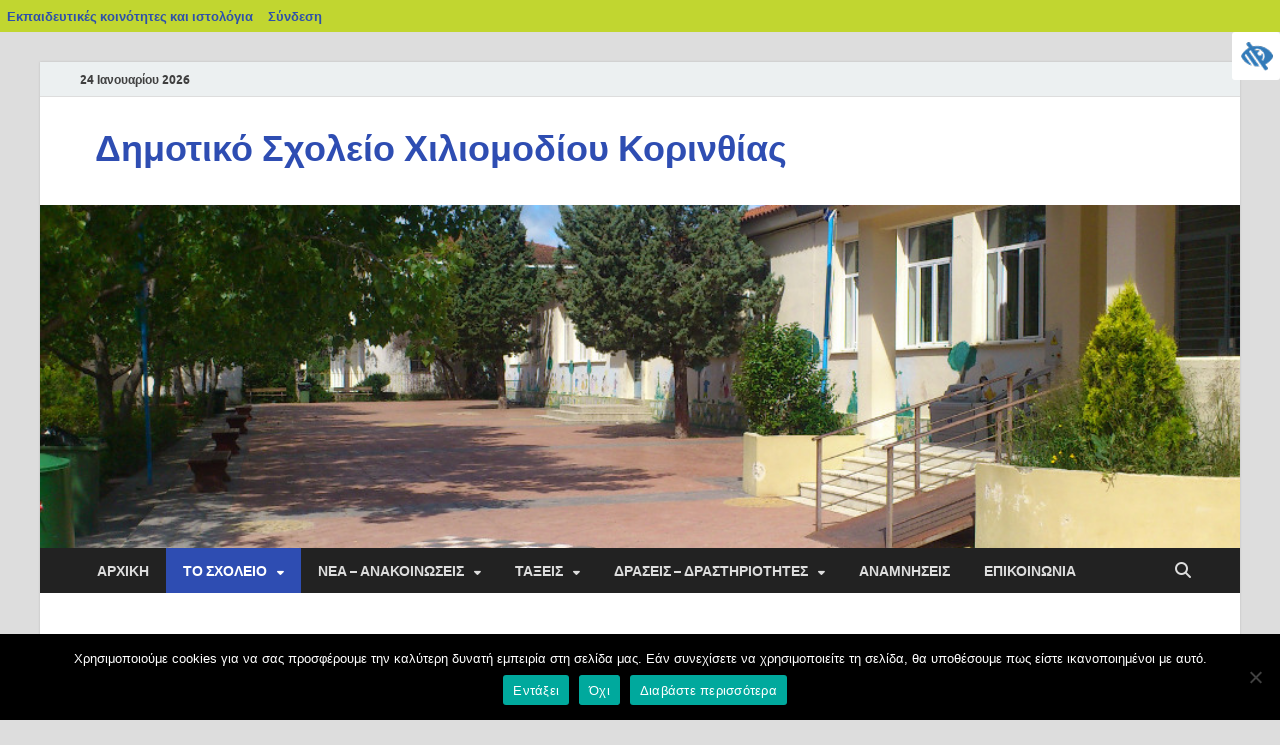

--- FILE ---
content_type: text/html; charset=UTF-8
request_url: https://blogs.sch.gr/dimchili/dieythynsi/
body_size: 17034
content:
<!DOCTYPE html>
<html lang="el"  prefix="og: https://ogp.me/ns#">
<head>
<meta charset="UTF-8">
<meta name="viewport" content="width=device-width, initial-scale=1">
<link rel="profile" href="http://gmpg.org/xfn/11">

<title>Διεύθυνση &#8211; Δημοτικό Σχολείο Χιλιομοδίου Κορινθίας</title>
<meta name='robots' content='max-image-preview:large' />
<link rel="alternate" type="application/rss+xml" title="Ροή RSS &raquo; Δημοτικό Σχολείο Χιλιομοδίου Κορινθίας" href="https://blogs.sch.gr/dimchili/feed/" />
<link rel="alternate" type="application/rss+xml" title="Ροή Σχολίων &raquo; Δημοτικό Σχολείο Χιλιομοδίου Κορινθίας" href="https://blogs.sch.gr/dimchili/comments/feed/" />
	 <meta property="og:title" content="Διεύθυνση - Δημοτικό Σχολείο Χιλιομοδίου Κορινθίας"/>
		<meta property="og:description" content="" />
	<meta property="og:type" content="article"/>
		<meta property="og:url" content="https://blogs.sch.gr/dimchili/dieythynsi/" />
	<meta property="og:site_name" content="Δημοτικό Σχολείο Χιλιομοδίου Κορινθίας" />
		<meta property="og:image" content="https://blogs.sch.gr/wp-content/themes/cinematix-child/screenshot.png" />
	<script>
window._wpemojiSettings = {"baseUrl":"https:\/\/s.w.org\/images\/core\/emoji\/14.0.0\/72x72\/","ext":".png","svgUrl":"https:\/\/s.w.org\/images\/core\/emoji\/14.0.0\/svg\/","svgExt":".svg","source":{"concatemoji":"https:\/\/blogs.sch.gr\/dimchili\/wp-includes\/js\/wp-emoji-release.min.js"}};
/*! This file is auto-generated */
!function(e,a,t){var n,r,o,i=a.createElement("canvas"),p=i.getContext&&i.getContext("2d");function s(e,t){p.clearRect(0,0,i.width,i.height),p.fillText(e,0,0);e=i.toDataURL();return p.clearRect(0,0,i.width,i.height),p.fillText(t,0,0),e===i.toDataURL()}function c(e){var t=a.createElement("script");t.src=e,t.defer=t.type="text/javascript",a.getElementsByTagName("head")[0].appendChild(t)}for(o=Array("flag","emoji"),t.supports={everything:!0,everythingExceptFlag:!0},r=0;r<o.length;r++)t.supports[o[r]]=function(e){if(p&&p.fillText)switch(p.textBaseline="top",p.font="600 32px Arial",e){case"flag":return s("\ud83c\udff3\ufe0f\u200d\u26a7\ufe0f","\ud83c\udff3\ufe0f\u200b\u26a7\ufe0f")?!1:!s("\ud83c\uddfa\ud83c\uddf3","\ud83c\uddfa\u200b\ud83c\uddf3")&&!s("\ud83c\udff4\udb40\udc67\udb40\udc62\udb40\udc65\udb40\udc6e\udb40\udc67\udb40\udc7f","\ud83c\udff4\u200b\udb40\udc67\u200b\udb40\udc62\u200b\udb40\udc65\u200b\udb40\udc6e\u200b\udb40\udc67\u200b\udb40\udc7f");case"emoji":return!s("\ud83e\udef1\ud83c\udffb\u200d\ud83e\udef2\ud83c\udfff","\ud83e\udef1\ud83c\udffb\u200b\ud83e\udef2\ud83c\udfff")}return!1}(o[r]),t.supports.everything=t.supports.everything&&t.supports[o[r]],"flag"!==o[r]&&(t.supports.everythingExceptFlag=t.supports.everythingExceptFlag&&t.supports[o[r]]);t.supports.everythingExceptFlag=t.supports.everythingExceptFlag&&!t.supports.flag,t.DOMReady=!1,t.readyCallback=function(){t.DOMReady=!0},t.supports.everything||(n=function(){t.readyCallback()},a.addEventListener?(a.addEventListener("DOMContentLoaded",n,!1),e.addEventListener("load",n,!1)):(e.attachEvent("onload",n),a.attachEvent("onreadystatechange",function(){"complete"===a.readyState&&t.readyCallback()})),(e=t.source||{}).concatemoji?c(e.concatemoji):e.wpemoji&&e.twemoji&&(c(e.twemoji),c(e.wpemoji)))}(window,document,window._wpemojiSettings);
</script>
<style>
img.wp-smiley,
img.emoji {
	display: inline !important;
	border: none !important;
	box-shadow: none !important;
	height: 1em !important;
	width: 1em !important;
	margin: 0 0.07em !important;
	vertical-align: -0.1em !important;
	background: none !important;
	padding: 0 !important;
}
</style>
	<link rel='stylesheet' id='wp-quicklatex-format-css' href='https://blogs.sch.gr/dimchili/wp-content/plugins/wp-quicklatex/css/quicklatex-format.css' media='all' />
<link rel='stylesheet' id='dashicons-css' href='https://blogs.sch.gr/dimchili/wp-includes/css/dashicons.min.css' media='all' />
<link rel='stylesheet' id='admin-bar-css' href='https://blogs.sch.gr/dimchili/wp-includes/css/admin-bar.min.css' media='all' />
<style id='admin-bar-inline-css'>

			@font-face {
				font-family: 'w3tc';
				src: url('https://blogs.sch.gr/dimchili/wp-content/plugins/w3-total-cache/pub/fonts/w3tc.eot');
				src: url('https://blogs.sch.gr/dimchili/wp-content/plugins/w3-total-cache/pub/fonts/w3tc.eot?#iefix') format('embedded-opentype'),
					url('https://blogs.sch.gr/dimchili/wp-content/plugins/w3-total-cache/pub/fonts/w3tc.woff') format('woff'),
					url('https://blogs.sch.gr/dimchili/wp-content/plugins/w3-total-cache/pub/fonts/w3tc.ttf') format('truetype'),
					url('https://blogs.sch.gr/dimchili/wp-content/plugins/w3-total-cache/pub/fonts/w3tc.svg#w3tc') format('svg');
				font-weight: normal;
				font-style: normal;
				font-display: swap;
			}
			.w3tc-icon:before{
				content:'\0041'; top: 2px;
				font-family: 'w3tc';
			}
</style>
<link rel='stylesheet' id='wp-block-library-css' href='https://blogs.sch.gr/dimchili/wp-includes/css/dist/block-library/style.min.css' media='all' />
<style id='wp-block-library-theme-inline-css'>
.wp-block-audio figcaption{color:#555;font-size:13px;text-align:center}.is-dark-theme .wp-block-audio figcaption{color:hsla(0,0%,100%,.65)}.wp-block-audio{margin:0 0 1em}.wp-block-code{border:1px solid #ccc;border-radius:4px;font-family:Menlo,Consolas,monaco,monospace;padding:.8em 1em}.wp-block-embed figcaption{color:#555;font-size:13px;text-align:center}.is-dark-theme .wp-block-embed figcaption{color:hsla(0,0%,100%,.65)}.wp-block-embed{margin:0 0 1em}.blocks-gallery-caption{color:#555;font-size:13px;text-align:center}.is-dark-theme .blocks-gallery-caption{color:hsla(0,0%,100%,.65)}.wp-block-image figcaption{color:#555;font-size:13px;text-align:center}.is-dark-theme .wp-block-image figcaption{color:hsla(0,0%,100%,.65)}.wp-block-image{margin:0 0 1em}.wp-block-pullquote{border-bottom:4px solid;border-top:4px solid;color:currentColor;margin-bottom:1.75em}.wp-block-pullquote cite,.wp-block-pullquote footer,.wp-block-pullquote__citation{color:currentColor;font-size:.8125em;font-style:normal;text-transform:uppercase}.wp-block-quote{border-left:.25em solid;margin:0 0 1.75em;padding-left:1em}.wp-block-quote cite,.wp-block-quote footer{color:currentColor;font-size:.8125em;font-style:normal;position:relative}.wp-block-quote.has-text-align-right{border-left:none;border-right:.25em solid;padding-left:0;padding-right:1em}.wp-block-quote.has-text-align-center{border:none;padding-left:0}.wp-block-quote.is-large,.wp-block-quote.is-style-large,.wp-block-quote.is-style-plain{border:none}.wp-block-search .wp-block-search__label{font-weight:700}.wp-block-search__button{border:1px solid #ccc;padding:.375em .625em}:where(.wp-block-group.has-background){padding:1.25em 2.375em}.wp-block-separator.has-css-opacity{opacity:.4}.wp-block-separator{border:none;border-bottom:2px solid;margin-left:auto;margin-right:auto}.wp-block-separator.has-alpha-channel-opacity{opacity:1}.wp-block-separator:not(.is-style-wide):not(.is-style-dots){width:100px}.wp-block-separator.has-background:not(.is-style-dots){border-bottom:none;height:1px}.wp-block-separator.has-background:not(.is-style-wide):not(.is-style-dots){height:2px}.wp-block-table{margin:0 0 1em}.wp-block-table td,.wp-block-table th{word-break:normal}.wp-block-table figcaption{color:#555;font-size:13px;text-align:center}.is-dark-theme .wp-block-table figcaption{color:hsla(0,0%,100%,.65)}.wp-block-video figcaption{color:#555;font-size:13px;text-align:center}.is-dark-theme .wp-block-video figcaption{color:hsla(0,0%,100%,.65)}.wp-block-video{margin:0 0 1em}.wp-block-template-part.has-background{margin-bottom:0;margin-top:0;padding:1.25em 2.375em}
</style>
<link rel='stylesheet' id='bp-login-form-block-css' href='https://blogs.sch.gr/dimchili/wp-content/plugins/buddypress/bp-core/css/blocks/login-form.min.css' media='all' />
<link rel='stylesheet' id='bp-member-block-css' href='https://blogs.sch.gr/dimchili/wp-content/plugins/buddypress/bp-members/css/blocks/member.min.css' media='all' />
<link rel='stylesheet' id='bp-members-block-css' href='https://blogs.sch.gr/dimchili/wp-content/plugins/buddypress/bp-members/css/blocks/members.min.css' media='all' />
<link rel='stylesheet' id='bp-dynamic-members-block-css' href='https://blogs.sch.gr/dimchili/wp-content/plugins/buddypress/bp-members/css/blocks/dynamic-members.min.css' media='all' />
<link rel='stylesheet' id='bp-latest-activities-block-css' href='https://blogs.sch.gr/dimchili/wp-content/plugins/buddypress/bp-activity/css/blocks/latest-activities.min.css' media='all' />
<link rel='stylesheet' id='bp-recent-posts-block-css' href='https://blogs.sch.gr/dimchili/wp-content/plugins/buddypress/bp-blogs/css/blocks/recent-posts.min.css' media='all' />
<link rel='stylesheet' id='bp-friends-block-css' href='https://blogs.sch.gr/dimchili/wp-content/plugins/buddypress/bp-friends/css/blocks/friends.min.css' media='all' />
<link rel='stylesheet' id='bp-group-block-css' href='https://blogs.sch.gr/dimchili/wp-content/plugins/buddypress/bp-groups/css/blocks/group.min.css' media='all' />
<link rel='stylesheet' id='bp-groups-block-css' href='https://blogs.sch.gr/dimchili/wp-content/plugins/buddypress/bp-groups/css/blocks/groups.min.css' media='all' />
<link rel='stylesheet' id='bp-dynamic-groups-block-css' href='https://blogs.sch.gr/dimchili/wp-content/plugins/buddypress/bp-groups/css/blocks/dynamic-groups.min.css' media='all' />
<link rel='stylesheet' id='bp-sitewide-notices-block-css' href='https://blogs.sch.gr/dimchili/wp-content/plugins/buddypress/bp-messages/css/blocks/sitewide-notices.min.css' media='all' />
<link rel='stylesheet' id='classic-theme-styles-css' href='https://blogs.sch.gr/dimchili/wp-includes/css/classic-themes.min.css' media='all' />
<style id='global-styles-inline-css'>
body{--wp--preset--color--black: #000000;--wp--preset--color--cyan-bluish-gray: #abb8c3;--wp--preset--color--white: #ffffff;--wp--preset--color--pale-pink: #f78da7;--wp--preset--color--vivid-red: #cf2e2e;--wp--preset--color--luminous-vivid-orange: #ff6900;--wp--preset--color--luminous-vivid-amber: #fcb900;--wp--preset--color--light-green-cyan: #7bdcb5;--wp--preset--color--vivid-green-cyan: #00d084;--wp--preset--color--pale-cyan-blue: #8ed1fc;--wp--preset--color--vivid-cyan-blue: #0693e3;--wp--preset--color--vivid-purple: #9b51e0;--wp--preset--gradient--vivid-cyan-blue-to-vivid-purple: linear-gradient(135deg,rgba(6,147,227,1) 0%,rgb(155,81,224) 100%);--wp--preset--gradient--light-green-cyan-to-vivid-green-cyan: linear-gradient(135deg,rgb(122,220,180) 0%,rgb(0,208,130) 100%);--wp--preset--gradient--luminous-vivid-amber-to-luminous-vivid-orange: linear-gradient(135deg,rgba(252,185,0,1) 0%,rgba(255,105,0,1) 100%);--wp--preset--gradient--luminous-vivid-orange-to-vivid-red: linear-gradient(135deg,rgba(255,105,0,1) 0%,rgb(207,46,46) 100%);--wp--preset--gradient--very-light-gray-to-cyan-bluish-gray: linear-gradient(135deg,rgb(238,238,238) 0%,rgb(169,184,195) 100%);--wp--preset--gradient--cool-to-warm-spectrum: linear-gradient(135deg,rgb(74,234,220) 0%,rgb(151,120,209) 20%,rgb(207,42,186) 40%,rgb(238,44,130) 60%,rgb(251,105,98) 80%,rgb(254,248,76) 100%);--wp--preset--gradient--blush-light-purple: linear-gradient(135deg,rgb(255,206,236) 0%,rgb(152,150,240) 100%);--wp--preset--gradient--blush-bordeaux: linear-gradient(135deg,rgb(254,205,165) 0%,rgb(254,45,45) 50%,rgb(107,0,62) 100%);--wp--preset--gradient--luminous-dusk: linear-gradient(135deg,rgb(255,203,112) 0%,rgb(199,81,192) 50%,rgb(65,88,208) 100%);--wp--preset--gradient--pale-ocean: linear-gradient(135deg,rgb(255,245,203) 0%,rgb(182,227,212) 50%,rgb(51,167,181) 100%);--wp--preset--gradient--electric-grass: linear-gradient(135deg,rgb(202,248,128) 0%,rgb(113,206,126) 100%);--wp--preset--gradient--midnight: linear-gradient(135deg,rgb(2,3,129) 0%,rgb(40,116,252) 100%);--wp--preset--duotone--dark-grayscale: url('#wp-duotone-dark-grayscale');--wp--preset--duotone--grayscale: url('#wp-duotone-grayscale');--wp--preset--duotone--purple-yellow: url('#wp-duotone-purple-yellow');--wp--preset--duotone--blue-red: url('#wp-duotone-blue-red');--wp--preset--duotone--midnight: url('#wp-duotone-midnight');--wp--preset--duotone--magenta-yellow: url('#wp-duotone-magenta-yellow');--wp--preset--duotone--purple-green: url('#wp-duotone-purple-green');--wp--preset--duotone--blue-orange: url('#wp-duotone-blue-orange');--wp--preset--font-size--small: 13px;--wp--preset--font-size--medium: 20px;--wp--preset--font-size--large: 36px;--wp--preset--font-size--x-large: 42px;--wp--preset--spacing--20: 0.44rem;--wp--preset--spacing--30: 0.67rem;--wp--preset--spacing--40: 1rem;--wp--preset--spacing--50: 1.5rem;--wp--preset--spacing--60: 2.25rem;--wp--preset--spacing--70: 3.38rem;--wp--preset--spacing--80: 5.06rem;--wp--preset--shadow--natural: 6px 6px 9px rgba(0, 0, 0, 0.2);--wp--preset--shadow--deep: 12px 12px 50px rgba(0, 0, 0, 0.4);--wp--preset--shadow--sharp: 6px 6px 0px rgba(0, 0, 0, 0.2);--wp--preset--shadow--outlined: 6px 6px 0px -3px rgba(255, 255, 255, 1), 6px 6px rgba(0, 0, 0, 1);--wp--preset--shadow--crisp: 6px 6px 0px rgba(0, 0, 0, 1);}:where(.is-layout-flex){gap: 0.5em;}body .is-layout-flow > .alignleft{float: left;margin-inline-start: 0;margin-inline-end: 2em;}body .is-layout-flow > .alignright{float: right;margin-inline-start: 2em;margin-inline-end: 0;}body .is-layout-flow > .aligncenter{margin-left: auto !important;margin-right: auto !important;}body .is-layout-constrained > .alignleft{float: left;margin-inline-start: 0;margin-inline-end: 2em;}body .is-layout-constrained > .alignright{float: right;margin-inline-start: 2em;margin-inline-end: 0;}body .is-layout-constrained > .aligncenter{margin-left: auto !important;margin-right: auto !important;}body .is-layout-constrained > :where(:not(.alignleft):not(.alignright):not(.alignfull)){max-width: var(--wp--style--global--content-size);margin-left: auto !important;margin-right: auto !important;}body .is-layout-constrained > .alignwide{max-width: var(--wp--style--global--wide-size);}body .is-layout-flex{display: flex;}body .is-layout-flex{flex-wrap: wrap;align-items: center;}body .is-layout-flex > *{margin: 0;}:where(.wp-block-columns.is-layout-flex){gap: 2em;}.has-black-color{color: var(--wp--preset--color--black) !important;}.has-cyan-bluish-gray-color{color: var(--wp--preset--color--cyan-bluish-gray) !important;}.has-white-color{color: var(--wp--preset--color--white) !important;}.has-pale-pink-color{color: var(--wp--preset--color--pale-pink) !important;}.has-vivid-red-color{color: var(--wp--preset--color--vivid-red) !important;}.has-luminous-vivid-orange-color{color: var(--wp--preset--color--luminous-vivid-orange) !important;}.has-luminous-vivid-amber-color{color: var(--wp--preset--color--luminous-vivid-amber) !important;}.has-light-green-cyan-color{color: var(--wp--preset--color--light-green-cyan) !important;}.has-vivid-green-cyan-color{color: var(--wp--preset--color--vivid-green-cyan) !important;}.has-pale-cyan-blue-color{color: var(--wp--preset--color--pale-cyan-blue) !important;}.has-vivid-cyan-blue-color{color: var(--wp--preset--color--vivid-cyan-blue) !important;}.has-vivid-purple-color{color: var(--wp--preset--color--vivid-purple) !important;}.has-black-background-color{background-color: var(--wp--preset--color--black) !important;}.has-cyan-bluish-gray-background-color{background-color: var(--wp--preset--color--cyan-bluish-gray) !important;}.has-white-background-color{background-color: var(--wp--preset--color--white) !important;}.has-pale-pink-background-color{background-color: var(--wp--preset--color--pale-pink) !important;}.has-vivid-red-background-color{background-color: var(--wp--preset--color--vivid-red) !important;}.has-luminous-vivid-orange-background-color{background-color: var(--wp--preset--color--luminous-vivid-orange) !important;}.has-luminous-vivid-amber-background-color{background-color: var(--wp--preset--color--luminous-vivid-amber) !important;}.has-light-green-cyan-background-color{background-color: var(--wp--preset--color--light-green-cyan) !important;}.has-vivid-green-cyan-background-color{background-color: var(--wp--preset--color--vivid-green-cyan) !important;}.has-pale-cyan-blue-background-color{background-color: var(--wp--preset--color--pale-cyan-blue) !important;}.has-vivid-cyan-blue-background-color{background-color: var(--wp--preset--color--vivid-cyan-blue) !important;}.has-vivid-purple-background-color{background-color: var(--wp--preset--color--vivid-purple) !important;}.has-black-border-color{border-color: var(--wp--preset--color--black) !important;}.has-cyan-bluish-gray-border-color{border-color: var(--wp--preset--color--cyan-bluish-gray) !important;}.has-white-border-color{border-color: var(--wp--preset--color--white) !important;}.has-pale-pink-border-color{border-color: var(--wp--preset--color--pale-pink) !important;}.has-vivid-red-border-color{border-color: var(--wp--preset--color--vivid-red) !important;}.has-luminous-vivid-orange-border-color{border-color: var(--wp--preset--color--luminous-vivid-orange) !important;}.has-luminous-vivid-amber-border-color{border-color: var(--wp--preset--color--luminous-vivid-amber) !important;}.has-light-green-cyan-border-color{border-color: var(--wp--preset--color--light-green-cyan) !important;}.has-vivid-green-cyan-border-color{border-color: var(--wp--preset--color--vivid-green-cyan) !important;}.has-pale-cyan-blue-border-color{border-color: var(--wp--preset--color--pale-cyan-blue) !important;}.has-vivid-cyan-blue-border-color{border-color: var(--wp--preset--color--vivid-cyan-blue) !important;}.has-vivid-purple-border-color{border-color: var(--wp--preset--color--vivid-purple) !important;}.has-vivid-cyan-blue-to-vivid-purple-gradient-background{background: var(--wp--preset--gradient--vivid-cyan-blue-to-vivid-purple) !important;}.has-light-green-cyan-to-vivid-green-cyan-gradient-background{background: var(--wp--preset--gradient--light-green-cyan-to-vivid-green-cyan) !important;}.has-luminous-vivid-amber-to-luminous-vivid-orange-gradient-background{background: var(--wp--preset--gradient--luminous-vivid-amber-to-luminous-vivid-orange) !important;}.has-luminous-vivid-orange-to-vivid-red-gradient-background{background: var(--wp--preset--gradient--luminous-vivid-orange-to-vivid-red) !important;}.has-very-light-gray-to-cyan-bluish-gray-gradient-background{background: var(--wp--preset--gradient--very-light-gray-to-cyan-bluish-gray) !important;}.has-cool-to-warm-spectrum-gradient-background{background: var(--wp--preset--gradient--cool-to-warm-spectrum) !important;}.has-blush-light-purple-gradient-background{background: var(--wp--preset--gradient--blush-light-purple) !important;}.has-blush-bordeaux-gradient-background{background: var(--wp--preset--gradient--blush-bordeaux) !important;}.has-luminous-dusk-gradient-background{background: var(--wp--preset--gradient--luminous-dusk) !important;}.has-pale-ocean-gradient-background{background: var(--wp--preset--gradient--pale-ocean) !important;}.has-electric-grass-gradient-background{background: var(--wp--preset--gradient--electric-grass) !important;}.has-midnight-gradient-background{background: var(--wp--preset--gradient--midnight) !important;}.has-small-font-size{font-size: var(--wp--preset--font-size--small) !important;}.has-medium-font-size{font-size: var(--wp--preset--font-size--medium) !important;}.has-large-font-size{font-size: var(--wp--preset--font-size--large) !important;}.has-x-large-font-size{font-size: var(--wp--preset--font-size--x-large) !important;}
.wp-block-navigation a:where(:not(.wp-element-button)){color: inherit;}
:where(.wp-block-columns.is-layout-flex){gap: 2em;}
.wp-block-pullquote{font-size: 1.5em;line-height: 1.6;}
</style>
<link rel='stylesheet' id='fonts_for_icons-css' href='https://blogs.sch.gr/dimchili/wp-content/themes/cinematix-child/css/fonts.css' media='all' />
<link rel='stylesheet' id='my-admin-bar-style-css' href='https://blogs.sch.gr/dimchili/wp-content/themes/cinematix-child/css/my-admin-bar.css' media='all' />
<link rel='stylesheet' id='bp-admin-bar-css' href='https://blogs.sch.gr/dimchili/wp-content/plugins/buddypress/bp-core/css/admin-bar.min.css' media='all' />
<link rel='stylesheet' id='bp-legacy-css-css' href='https://blogs.sch.gr/dimchili/wp-content/plugins/buddypress/bp-templates/bp-legacy/css/buddypress.min.css' media='screen' />
<link rel='stylesheet' id='cookie-notice-front-css' href='https://blogs.sch.gr/dimchili/wp-content/plugins/cookie-notice/css/front.min.css' media='all' />
<link rel='stylesheet' id='gb_responsive_menu_style-css' href='https://blogs.sch.gr/dimchili/wp-content/plugins/gb_responsive_menu/css/style.css' media='all' />
<link rel='stylesheet' id='rt-wpp-plugin-style-css' href='https://blogs.sch.gr/dimchili/wp-content/plugins/rt-prettyphoto/css/prettyPhoto.css' media='all' />
<link rel='stylesheet' id='wpah-front-styles-css' href='https://blogs.sch.gr/dimchili/wp-content/plugins/wp-accessibility-helper/assets/css/wp-accessibility-helper.min.css' media='all' />
<link rel='stylesheet' id='bbw-style-css' href='https://blogs.sch.gr/dimchili/wp-content/plugins/LS-buddybar-widget/buddybar-style.css' media='all' />
<link rel='stylesheet' id='hitmag-fonts-css' href='https://blogs.sch.gr/dimchili/wp-content/themes/hitmag/css/fonts.css' media='all' />
<link rel='stylesheet' id='hitmag-font-awesome-css' href='https://blogs.sch.gr/dimchili/wp-content/themes/hitmag/css/all.min.css' media='all' />
<link rel='stylesheet' id='hitmag-style-css' href='https://blogs.sch.gr/dimchili/wp-content/themes/hitmagsch/style.css' media='all' />
<link rel='stylesheet' id='jquery-magnific-popup-css' href='https://blogs.sch.gr/dimchili/wp-content/themes/hitmag/css/magnific-popup.css' media='all' />
<link rel='stylesheet' id='volumeSliderStyling-css' href='https://blogs.sch.gr/dimchili/wp-content/plugins/ersradio-widget/widgetStyling.css' media='all' />
<link rel='stylesheet' id='ics-calendar-css' href='https://blogs.sch.gr/dimchili/wp-content/plugins/ics-calendar/assets/style.min.css' media='all' />
<script>
if (document.location.protocol !== "https:") {
	document.location = document.URL.replace(/^http:/i, "https:");
}
</script>
	<script src='https://blogs.sch.gr/dimchili/wp-includes/js/jquery/jquery.min.js' id='jquery-core-js'></script>
<script src='https://blogs.sch.gr/dimchili/wp-includes/js/jquery/jquery-migrate.min.js' id='jquery-migrate-js'></script>
<script src='https://blogs.sch.gr/dimchili/wp-content/plugins/buddypress/bp-core/js/confirm.min.js' id='bp-confirm-js'></script>
<script src='https://blogs.sch.gr/dimchili/wp-content/plugins/buddypress/bp-core/js/widget-members.min.js' id='bp-widget-members-js'></script>
<script src='https://blogs.sch.gr/dimchili/wp-content/plugins/buddypress/bp-core/js/jquery-query.min.js' id='bp-jquery-query-js'></script>
<script src='https://blogs.sch.gr/dimchili/wp-content/plugins/buddypress/bp-core/js/vendor/jquery-cookie.min.js' id='bp-jquery-cookie-js'></script>
<script src='https://blogs.sch.gr/dimchili/wp-content/plugins/buddypress/bp-core/js/vendor/jquery-scroll-to.min.js' id='bp-jquery-scroll-to-js'></script>
<script id='bp-legacy-js-js-extra'>
var BP_DTheme = {"accepted":"\u0391\u03c0\u03bf\u03b4\u03b5\u03ba\u03c4\u03cc","close":"\u039a\u03bb\u03b5\u03af\u03c3\u03b9\u03bc\u03bf","comments":"\u03c3\u03c7\u03cc\u03bb\u03b9\u03b1","leave_group_confirm":"\u0395\u03af\u03c3\u03c4\u03b5 \u03c3\u03af\u03b3\u03bf\u03c5\u03c1\u03bf\u03c2 \u03cc\u03c4\u03b9 \u03b8\u03ad\u03bb\u03b5\u03c4\u03b5 \u03bd\u03b1 \u03b1\u03c0\u03bf\u03c7\u03c9\u03c1\u03ae\u03c3\u03b5\u03c4\u03b5 \u03b1\u03c0\u03cc \u03c4\u03b7\u03bd \u03bf\u03bc\u03ac\u03b4\u03b1;","mark_as_fav":"\u0391\u03b3\u03b1\u03c0\u03b7\u03bc\u03ad\u03bd\u03bf","my_favs":"\u03a4\u03b1 \u0391\u03b3\u03b1\u03c0\u03b7\u03bc\u03ad\u03bd\u03b1 \u03bc\u03bf\u03c5","rejected":"\u0391\u03c0\u03bf\u03c1\u03c1\u03af\u03c6\u03b8\u03b7\u03ba\u03b5","remove_fav":"\u0391\u03c6\u03b1\u03af\u03c1\u03b5\u03c3\u03b7 \u0391\u03b3\u03b1\u03c0\u03b7\u03bc\u03ad\u03bd\u03bf\u03c5","show_all":"\u0395\u03bc\u03c6\u03ac\u03bd\u03b9\u03c3\u03b7 \u03cc\u03bb\u03c9\u03bd","show_all_comments":"\u03a0\u03c1\u03cc\u03b2\u03b1\u03bb\u03b5 \u03cc\u03bb\u03b1 \u03c4\u03b1 \u03c3\u03c7\u03cc\u03bb\u03b9\u03b1 \u03b3\u03b9\u03b1 \u03b1\u03c5\u03c4\u03cc \u03c4\u03bf \u03b8\u03ad\u03bc\u03b1","show_x_comments":"\u03a0\u03c1\u03bf\u03b2\u03bf\u03bb\u03ae \u03cc\u03bb\u03c9\u03bd \u03c4\u03c9\u03bd \u03c3\u03c7\u03bf\u03bb\u03af\u03c9\u03bd (%d)","unsaved_changes":"\u03a4\u03bf \u03c0\u03c1\u03bf\u03c6\u03af\u03bb \u03c3\u03b1\u03c2 \u03ad\u03c7\u03b5\u03b9 \u03bc\u03b7 \u03b1\u03c0\u03bf\u03b8\u03b7\u03ba\u03b5\u03c5\u03bc\u03ad\u03bd\u03b5\u03c2 \u03b1\u03bb\u03bb\u03b1\u03b3\u03ad\u03c2. \u0391\u03bd \u03c6\u03cd\u03b3\u03b5\u03c4\u03b5 \u03b1\u03c0\u03cc \u03c4\u03b7\u03bd \u03c3\u03b5\u03bb\u03af\u03b4\u03b1, \u03bf\u03b9 \u03b1\u03bb\u03bb\u03b1\u03b3\u03ad\u03c2 \u03b8\u03b1 \u03c7\u03b1\u03b8\u03bf\u03cd\u03bd.","view":"\u03a0\u03c1\u03bf\u03b2\u03bf\u03bb\u03ae","store_filter_settings":""};
</script>
<script src='https://blogs.sch.gr/dimchili/wp-content/plugins/buddypress/bp-templates/bp-legacy/js/buddypress.min.js' id='bp-legacy-js-js'></script>
<script id='cookie-notice-front-js-before'>
var cnArgs = {"ajaxUrl":"https:\/\/blogs.sch.gr\/dimchili\/wp-admin\/admin-ajax.php","nonce":"e9645cce80","hideEffect":"fade","position":"bottom","onScroll":false,"onScrollOffset":100,"onClick":false,"cookieName":"cookie_notice_accepted","cookieTime":2592000,"cookieTimeRejected":2592000,"globalCookie":false,"redirection":false,"cache":true,"revokeCookies":false,"revokeCookiesOpt":"automatic"};
</script>
<script src='https://blogs.sch.gr/dimchili/wp-content/plugins/cookie-notice/js/front.min.js' id='cookie-notice-front-js'></script>
<script src='https://blogs.sch.gr/dimchili/wp-content/plugins/gb_responsive_menu/js/gb_responsive_menu.js' id='gb_responsive_menu_js-js'></script>
<script src='https://blogs.sch.gr/dimchili/wp-content/plugins/rt-prettyphoto/js/jquery.prettyPhoto.js' id='rt-wpp-plugin-active-js'></script>
<script src='https://blogs.sch.gr/dimchili/wp-content/plugins/rt-prettyphoto/js/wpp-active.js' id='rt-wpp-plugin-script-active-js'></script>
<script src='https://blogs.sch.gr/dimchili/wp-content/plugins/wp-quicklatex/js/wp-quicklatex-frontend.js' id='wp-quicklatex-frontend-js'></script>
<link rel="canonical" href="https://blogs.sch.gr/dimchili/dieythynsi/" />
<meta property="fb:app_id" content="966242223397117" /><style>
            .ls-accessibility-footer {
                /* position: absolute; */
                bottom: 0;
                width: 96%;
                text-align: center;
                padding-top: 10px;
                padding-bottom: 10px;
                background: #f9f9f9;
                z-index: 1000;
            }
			.ls-accessibility-footer a, .ls-accessibility-footer a:visited {
				color:#04c
			}
           
            @media (max-width: 768px) {
                .ls-accessibility-footer {
                    padding: 5px;
                    font-size: 14px;
                }
            }
        </style>
<style>.pp_download{ background: #ccc;  border-radius: 3px;   height: 25px;   padding: 4px;}</style>

<script>
jQuery(document).ready(function() {
   jQuery("a[rel^='prettyPhoto']").prettyPhoto({
   changepicturecallback: function(){
       jQuery(".pp_social").append("<span class='pp_download_place'></span>");
        $getit= settings.image_markup.replace(/{path}/g,pp_images[set_position]);
      jQuery(".pp_pic_holder").find('.pp_details .pp_download_place').html('<a class="pp_download" href="'+pp_images[set_position]+'" download>Download</a>');
        }
    });
});
</script><style>#wp-admin-bar-wp-logo{  }
	
	div#community-profile-page li.bp-blogs-profile-stats:before {content:" "!important;}
	div#community-profile-page li.bp-blogs-profile-stats {background: url("/wp-content/favicon.ico") no-repeat; padding-left:16px}
   
	#wpadminbar #wp-admin-bar-wp-logo > .ab-item .ab-icon:before {content:" "!important;}
	#wpadminbar .quicklinks li .blavatar:before {content:" "!important;}
   /*#wp-admin-bar-wp-logo>.ab-item .ab-icon  { background: url("/wp-content/favicon.ico") no-repeat;}
      #wpadminbar .quicklinks li div.blavatar { background: url("/wp-content/favicon.ico") no-repeat;}*/
/*                img.blavatar { display: none;}*/
                </style>
	<script>var ajaxurl = 'https://blogs.sch.gr/dimchili/wp-admin/admin-ajax.php';</script>

<style>
/* Begin Royal PrettyPhoto Styles*/

div.ppt{ display: none;}
		/* End Royal PrettyPhoto Styles*/
</style>
		<script>var BPAPRConfig={"root_url":"https:\/\/blogs.sch.gr\/dimchili\/wp-content\/plugins\/bp-activity-plus-reloaded","temp_img_url":"https:\/\/blogs.sch.gr\/dimchili\/files\/bpfb\/tmp\/","base_img_url":"https:\/\/blogs.sch.gr\/dimchili\/files\/bpfb\/","theme":"default","alignment":"left","allowed_items":["photos","videos","links"]};</script>		<style>
			
			button,
			input[type="button"],
			input[type="reset"],
			input[type="submit"] {
				background: #2e4db2;
			}

            .th-readmore {
                background: #2e4db2;
            }           

            a:hover {
                color: #2e4db2;
            } 

            .main-navigation a:hover {
                background-color: #2e4db2;
            }

            .main-navigation .current_page_item > a,
            .main-navigation .current-menu-item > a,
            .main-navigation .current_page_ancestor > a,
            .main-navigation .current-menu-ancestor > a {
                background-color: #2e4db2;
            }

            #main-nav-button:hover {
                background-color: #2e4db2;
            }

            .post-navigation .post-title:hover {
                color: #2e4db2;
            }

            .top-navigation a:hover {
                color: #2e4db2;
            }

            .top-navigation ul ul a:hover {
                background: #2e4db2;
            }

            #top-nav-button:hover {
                color: #2e4db2;
            }

            .responsive-mainnav li a:hover,
            .responsive-topnav li a:hover {
                background: #2e4db2;
            }

            #hm-search-form .search-form .search-submit {
                background-color: #2e4db2;
            }

            .nav-links .current {
                background: #2e4db2;
            }

            .is-style-hitmag-widget-title,
            .elementor-widget-container h5,
            .widgettitle,
            .widget-title {
                border-bottom: 2px solid #2e4db2;
            }

            .footer-widget-title {
                border-bottom: 2px solid #2e4db2;
            }

            .widget-area a:hover {
                color: #2e4db2;
            }

            .footer-widget-area .widget a:hover {
                color: #2e4db2;
            }

            .site-info a:hover {
                color: #2e4db2;
            }

            .wp-block-search .wp-block-search__button,
            .search-form .search-submit {
                background: #2e4db2;
            }

            .hmb-entry-title a:hover {
                color: #2e4db2;
            }

            .hmb-entry-meta a:hover,
            .hms-meta a:hover {
                color: #2e4db2;
            }

            .hms-title a:hover {
                color: #2e4db2;
            }

            .hmw-grid-post .post-title a:hover {
                color: #2e4db2;
            }

            .footer-widget-area .hmw-grid-post .post-title a:hover,
            .footer-widget-area .hmb-entry-title a:hover,
            .footer-widget-area .hms-title a:hover {
                color: #2e4db2;
            }

            .hm-tabs-wdt .ui-state-active {
                border-bottom: 2px solid #2e4db2;
            }

            a.hm-viewall {
                background: #2e4db2;
            }

            #hitmag-tags a,
            .widget_tag_cloud .tagcloud a {
                background: #2e4db2;
            }

            .site-title a {
                color: #2e4db2;
            }

            .hitmag-post .entry-title a:hover {
                color: #2e4db2;
            }

            .hitmag-post .entry-meta a:hover {
                color: #2e4db2;
            }

            .cat-links a {
                color: #2e4db2;
            }

            .hitmag-single .entry-meta a:hover {
                color: #2e4db2;
            }

            .hitmag-single .author a:hover {
                color: #2e4db2;
            }

            .hm-author-content .author-posts-link {
                color: #2e4db2;
            }

            .hm-tags-links a:hover {
                background: #2e4db2;
            }

            .hm-tagged {
                background: #2e4db2;
            }

            .hm-edit-link a.post-edit-link {
                background: #2e4db2;
            }

            .arc-page-title {
                border-bottom: 2px solid #2e4db2;
            }

            .srch-page-title {
                border-bottom: 2px solid #2e4db2;
            }

            .hm-slider-details .cat-links {
                background: #2e4db2;
            }

            .hm-rel-post .post-title a:hover {
                color: #2e4db2;
            }

            .comment-author a {
                color: #2e4db2;
            }

            .comment-metadata a:hover,
            .comment-metadata a:focus,
            .pingback .comment-edit-link:hover,
            .pingback .comment-edit-link:focus {
                color: #2e4db2;
            }

            .comment-reply-link:hover,
            .comment-reply-link:focus {
                background: #2e4db2;
            }

            .required {
                color: #2e4db2;
            }

            blockquote {
                border-left: 3px solid #2e4db2;
            }

            .comment-reply-title small a:before {
                color: #2e4db2;
            }
            
            .woocommerce ul.products li.product h3:hover,
            .woocommerce-widget-area ul li a:hover,
            .woocommerce-loop-product__title:hover {
                color: #2e4db2;
            }

            .woocommerce-product-search input[type="submit"],
            .woocommerce #respond input#submit, 
            .woocommerce a.button, 
            .woocommerce button.button, 
            .woocommerce input.button,
            .woocommerce nav.woocommerce-pagination ul li a:focus,
            .woocommerce nav.woocommerce-pagination ul li a:hover,
            .woocommerce nav.woocommerce-pagination ul li span.current,
            .woocommerce span.onsale,
            .woocommerce-widget-area .widget-title,
            .woocommerce #respond input#submit.alt,
            .woocommerce a.button.alt,
            .woocommerce button.button.alt,
            .woocommerce input.button.alt {
                background: #2e4db2;
            }
            
            .wp-block-quote,
            .wp-block-quote:not(.is-large):not(.is-style-large) {
                border-left: 3px solid #2e4db2;
            }		</style>
	<style media="print">#wpadminbar { display:none; }</style>
	<style media="screen">
	html { margin-top: 32px !important; }
	@media screen and ( max-width: 782px ) {
		html { margin-top: 46px !important; }
	}
</style>
	<style id="kirki-inline-styles"></style></head>

<body class="bp-legacy page-template-default page page-id-94 admin-bar no-customize-support wp-embed-responsive el cookies-not-set chrome osx wp-accessibility-helper wah_fstype_script accessibility-location-right th-right-sidebar no-js">

		<div id="wpadminbar" class="nojq nojs">
						<div class="quicklinks" id="wp-toolbar" role="navigation" aria-label="Γραμμή εργαλείων">
				<ul id='wp-admin-bar-root-default' class="ab-top-menu"><li id='wp-admin-bar-blogssch'><a class='ab-item' href='https://blogs.sch.gr'>Εκπαιδευτικές κοινότητες και ιστολόγια</a></li><li id='wp-admin-bar-blogsschmobile'><a class='ab-item' href='https://blogs.sch.gr' title='Αρχική'><span class="ab-icon dashicons-admin-home"></span></a></li><li id='wp-admin-bar-bp-login'><a class='ab-item' href='https://blogs.sch.gr/dimchili/wp-login.php?redirect_to=https%3A%2F%2Fblogs.sch.gr%2Fdimchili%2Fdieythynsi%2F'>Σύνδεση</a></li></ul>			</div>
					</div>

		<svg xmlns="http://www.w3.org/2000/svg" viewBox="0 0 0 0" width="0" height="0" focusable="false" role="none" style="visibility: hidden; position: absolute; left: -9999px; overflow: hidden;" ><defs><filter id="wp-duotone-dark-grayscale"><feColorMatrix color-interpolation-filters="sRGB" type="matrix" values=" .299 .587 .114 0 0 .299 .587 .114 0 0 .299 .587 .114 0 0 .299 .587 .114 0 0 " /><feComponentTransfer color-interpolation-filters="sRGB" ><feFuncR type="table" tableValues="0 0.49803921568627" /><feFuncG type="table" tableValues="0 0.49803921568627" /><feFuncB type="table" tableValues="0 0.49803921568627" /><feFuncA type="table" tableValues="1 1" /></feComponentTransfer><feComposite in2="SourceGraphic" operator="in" /></filter></defs></svg><svg xmlns="http://www.w3.org/2000/svg" viewBox="0 0 0 0" width="0" height="0" focusable="false" role="none" style="visibility: hidden; position: absolute; left: -9999px; overflow: hidden;" ><defs><filter id="wp-duotone-grayscale"><feColorMatrix color-interpolation-filters="sRGB" type="matrix" values=" .299 .587 .114 0 0 .299 .587 .114 0 0 .299 .587 .114 0 0 .299 .587 .114 0 0 " /><feComponentTransfer color-interpolation-filters="sRGB" ><feFuncR type="table" tableValues="0 1" /><feFuncG type="table" tableValues="0 1" /><feFuncB type="table" tableValues="0 1" /><feFuncA type="table" tableValues="1 1" /></feComponentTransfer><feComposite in2="SourceGraphic" operator="in" /></filter></defs></svg><svg xmlns="http://www.w3.org/2000/svg" viewBox="0 0 0 0" width="0" height="0" focusable="false" role="none" style="visibility: hidden; position: absolute; left: -9999px; overflow: hidden;" ><defs><filter id="wp-duotone-purple-yellow"><feColorMatrix color-interpolation-filters="sRGB" type="matrix" values=" .299 .587 .114 0 0 .299 .587 .114 0 0 .299 .587 .114 0 0 .299 .587 .114 0 0 " /><feComponentTransfer color-interpolation-filters="sRGB" ><feFuncR type="table" tableValues="0.54901960784314 0.98823529411765" /><feFuncG type="table" tableValues="0 1" /><feFuncB type="table" tableValues="0.71764705882353 0.25490196078431" /><feFuncA type="table" tableValues="1 1" /></feComponentTransfer><feComposite in2="SourceGraphic" operator="in" /></filter></defs></svg><svg xmlns="http://www.w3.org/2000/svg" viewBox="0 0 0 0" width="0" height="0" focusable="false" role="none" style="visibility: hidden; position: absolute; left: -9999px; overflow: hidden;" ><defs><filter id="wp-duotone-blue-red"><feColorMatrix color-interpolation-filters="sRGB" type="matrix" values=" .299 .587 .114 0 0 .299 .587 .114 0 0 .299 .587 .114 0 0 .299 .587 .114 0 0 " /><feComponentTransfer color-interpolation-filters="sRGB" ><feFuncR type="table" tableValues="0 1" /><feFuncG type="table" tableValues="0 0.27843137254902" /><feFuncB type="table" tableValues="0.5921568627451 0.27843137254902" /><feFuncA type="table" tableValues="1 1" /></feComponentTransfer><feComposite in2="SourceGraphic" operator="in" /></filter></defs></svg><svg xmlns="http://www.w3.org/2000/svg" viewBox="0 0 0 0" width="0" height="0" focusable="false" role="none" style="visibility: hidden; position: absolute; left: -9999px; overflow: hidden;" ><defs><filter id="wp-duotone-midnight"><feColorMatrix color-interpolation-filters="sRGB" type="matrix" values=" .299 .587 .114 0 0 .299 .587 .114 0 0 .299 .587 .114 0 0 .299 .587 .114 0 0 " /><feComponentTransfer color-interpolation-filters="sRGB" ><feFuncR type="table" tableValues="0 0" /><feFuncG type="table" tableValues="0 0.64705882352941" /><feFuncB type="table" tableValues="0 1" /><feFuncA type="table" tableValues="1 1" /></feComponentTransfer><feComposite in2="SourceGraphic" operator="in" /></filter></defs></svg><svg xmlns="http://www.w3.org/2000/svg" viewBox="0 0 0 0" width="0" height="0" focusable="false" role="none" style="visibility: hidden; position: absolute; left: -9999px; overflow: hidden;" ><defs><filter id="wp-duotone-magenta-yellow"><feColorMatrix color-interpolation-filters="sRGB" type="matrix" values=" .299 .587 .114 0 0 .299 .587 .114 0 0 .299 .587 .114 0 0 .299 .587 .114 0 0 " /><feComponentTransfer color-interpolation-filters="sRGB" ><feFuncR type="table" tableValues="0.78039215686275 1" /><feFuncG type="table" tableValues="0 0.94901960784314" /><feFuncB type="table" tableValues="0.35294117647059 0.47058823529412" /><feFuncA type="table" tableValues="1 1" /></feComponentTransfer><feComposite in2="SourceGraphic" operator="in" /></filter></defs></svg><svg xmlns="http://www.w3.org/2000/svg" viewBox="0 0 0 0" width="0" height="0" focusable="false" role="none" style="visibility: hidden; position: absolute; left: -9999px; overflow: hidden;" ><defs><filter id="wp-duotone-purple-green"><feColorMatrix color-interpolation-filters="sRGB" type="matrix" values=" .299 .587 .114 0 0 .299 .587 .114 0 0 .299 .587 .114 0 0 .299 .587 .114 0 0 " /><feComponentTransfer color-interpolation-filters="sRGB" ><feFuncR type="table" tableValues="0.65098039215686 0.40392156862745" /><feFuncG type="table" tableValues="0 1" /><feFuncB type="table" tableValues="0.44705882352941 0.4" /><feFuncA type="table" tableValues="1 1" /></feComponentTransfer><feComposite in2="SourceGraphic" operator="in" /></filter></defs></svg><svg xmlns="http://www.w3.org/2000/svg" viewBox="0 0 0 0" width="0" height="0" focusable="false" role="none" style="visibility: hidden; position: absolute; left: -9999px; overflow: hidden;" ><defs><filter id="wp-duotone-blue-orange"><feColorMatrix color-interpolation-filters="sRGB" type="matrix" values=" .299 .587 .114 0 0 .299 .587 .114 0 0 .299 .587 .114 0 0 .299 .587 .114 0 0 " /><feComponentTransfer color-interpolation-filters="sRGB" ><feFuncR type="table" tableValues="0.098039215686275 1" /><feFuncG type="table" tableValues="0 0.66274509803922" /><feFuncB type="table" tableValues="0.84705882352941 0.41960784313725" /><feFuncA type="table" tableValues="1 1" /></feComponentTransfer><feComposite in2="SourceGraphic" operator="in" /></filter></defs></svg>

<div id="page" class="site hitmag-wrapper">
	<a class="skip-link screen-reader-text" href="#content">Μεταπηδήστε στο περιεχόμενο</a>

	
	<header id="masthead" class="site-header">

		
			
			<div class="hm-top-bar">
				<div class="hm-container">
					
											<div class="hm-date">24 Ιανουαρίου 2026</div>
					
					
					
				</div><!-- .hm-container -->
			</div><!-- .hm-top-bar -->

		
		
		<div class="header-main-area ">
			<div class="hm-container">
			<div class="site-branding">
				<div class="site-branding-content">
					<div class="hm-logo">
											</div><!-- .hm-logo -->

					<div class="hm-site-title">
													<p class="site-title"><a href="https://blogs.sch.gr/dimchili/" rel="home">Δημοτικό Σχολείο Χιλιομοδίου Κορινθίας</a></p>
											</div><!-- .hm-site-title -->
				</div><!-- .site-branding-content -->
			</div><!-- .site-branding -->

			
						</div><!-- .hm-container -->
		</div><!-- .header-main-area -->

		<div class="hm-header-image"><a href="https://blogs.sch.gr/dimchili/" title="Δημοτικό Σχολείο Χιλιομοδίου Κορινθίας" rel="home"><img src="https://blogs.sch.gr/dimchili/files/2021/10/cropped-DSC_0231-1.png" height="286" width="1000" alt="" /></a></div>
		<div class="hm-nav-container">
			<nav id="site-navigation" class="main-navigation">
				<div class="hm-container">
					<div class="menu-archiko-menoy-container"><ul id="primary-menu" class="menu"><li id="menu-item-11" class="home menu-item menu-item-type-custom menu-item-object-custom menu-item-home menu-item-11"><a href="https://blogs.sch.gr/dimchili/">Αρχική</a></li>
<li id="menu-item-12" class="menu-item menu-item-type-post_type menu-item-object-page current-menu-ancestor current-menu-parent current_page_parent current_page_ancestor menu-item-has-children menu-item-12"><a href="https://blogs.sch.gr/dimchili/about/">Το σχολείο</a>
<ul class="sub-menu">
	<li id="menu-item-95" class="menu-item menu-item-type-post_type menu-item-object-page current-menu-item page_item page-item-94 current_page_item menu-item-95"><a href="https://blogs.sch.gr/dimchili/dieythynsi/" aria-current="page">Διεύθυνση</a></li>
	<li id="menu-item-14" class="menu-item menu-item-type-post_type menu-item-object-page menu-item-14"><a href="https://blogs.sch.gr/dimchili/about/teachers/">Εκπαιδευτικοί</a></li>
	<li id="menu-item-17" class="menu-item menu-item-type-post_type menu-item-object-page menu-item-17"><a href="https://blogs.sch.gr/dimchili/about/kanonismos/">Κανονισμός Λειτουργίας</a></li>
	<li id="menu-item-16" class="menu-item menu-item-type-post_type menu-item-object-page menu-item-16"><a href="https://blogs.sch.gr/dimchili/about/disabled/">Προσβασιμότητα σχολείου</a></li>
	<li id="menu-item-18" class="menu-item menu-item-type-post_type menu-item-object-page menu-item-18"><a href="https://blogs.sch.gr/dimchili/about/sxediodrasis/">Σχέδιο Δράσης</a></li>
	<li id="menu-item-97" class="menu-item menu-item-type-post_type menu-item-object-page menu-item-97"><a href="https://blogs.sch.gr/dimchili/ypodomes-exoplismos/">Υποδομές – Εξοπλισμός</a></li>
	<li id="menu-item-19" class="menu-item menu-item-type-post_type menu-item-object-page menu-item-19"><a href="https://blogs.sch.gr/dimchili/about/axiologisi/">Εσωτερική Αξιολόγηση</a></li>
	<li id="menu-item-20" class="menu-item menu-item-type-post_type menu-item-object-page menu-item-20"><a href="https://blogs.sch.gr/dimchili/about/orario/">Ωρολόγιο Πρόγραμμα</a></li>
	<li id="menu-item-105" class="menu-item menu-item-type-post_type menu-item-object-page menu-item-105"><a href="https://blogs.sch.gr/dimchili/ores-enimerosis-goneon/">Ώρες ενημέρωσης γονέων</a></li>
	<li id="menu-item-104" class="menu-item menu-item-type-post_type menu-item-object-page menu-item-104"><a href="https://blogs.sch.gr/dimchili/syllogos-goneon-kai-kidemonon/">Σύλλογος Γονέων και Κηδεμόνων</a></li>
	<li id="menu-item-103" class="menu-item menu-item-type-post_type menu-item-object-page menu-item-103"><a href="https://blogs.sch.gr/dimchili/istoriko-toy-scholeioy/">Ιστορικό του σχολείου</a></li>
	<li id="menu-item-150" class="menu-item menu-item-type-custom menu-item-object-custom menu-item-150"><a href="http://dim-chiliom.kor.sch.gr/">Παλαιότερη Ιστοσελίδα</a></li>
	<li id="menu-item-102" class="menu-item menu-item-type-post_type menu-item-object-page menu-item-102"><a href="https://blogs.sch.gr/dimchili/o-topos-mas/">Ο τόπος μας</a></li>
</ul>
</li>
<li id="menu-item-107" class="menu-item menu-item-type-taxonomy menu-item-object-category menu-item-has-children menu-item-107"><a href="https://blogs.sch.gr/dimchili/category/nea-anakoinoseis/">Νέα &#8211; Ανακοινώσεις</a>
<ul class="sub-menu">
	<li id="menu-item-109" class="menu-item menu-item-type-taxonomy menu-item-object-category menu-item-109"><a href="https://blogs.sch.gr/dimchili/category/nea-anakoinoseis/anakoinoseis-dieythynsis/">Ανακοινώσεις Διεύθυνσης</a></li>
	<li id="menu-item-108" class="menu-item menu-item-type-taxonomy menu-item-object-category menu-item-108"><a href="https://blogs.sch.gr/dimchili/category/nea-anakoinoseis/anakoinoseis/">Ανακοινώσεις</a></li>
	<li id="menu-item-110" class="menu-item menu-item-type-taxonomy menu-item-object-category menu-item-110"><a href="https://blogs.sch.gr/dimchili/category/nea-anakoinoseis/nea/">Νέα</a></li>
</ul>
</li>
<li id="menu-item-111" class="menu-item menu-item-type-taxonomy menu-item-object-category menu-item-has-children menu-item-111"><a href="https://blogs.sch.gr/dimchili/category/taxeis/">Τάξεις</a>
<ul class="sub-menu">
	<li id="menu-item-116" class="menu-item menu-item-type-taxonomy menu-item-object-category menu-item-116"><a href="https://blogs.sch.gr/dimchili/category/taxeis/taxi-a/">Τάξη Α&#8217;</a></li>
	<li id="menu-item-117" class="menu-item menu-item-type-taxonomy menu-item-object-category menu-item-117"><a href="https://blogs.sch.gr/dimchili/category/taxeis/taxi-v/">Τάξη Β&#8217;</a></li>
	<li id="menu-item-118" class="menu-item menu-item-type-taxonomy menu-item-object-category menu-item-118"><a href="https://blogs.sch.gr/dimchili/category/taxeis/taxi-g/">Τάξη Γ&#8217;</a></li>
	<li id="menu-item-119" class="menu-item menu-item-type-taxonomy menu-item-object-category menu-item-119"><a href="https://blogs.sch.gr/dimchili/category/taxeis/taxi-d/">Τάξη Δ&#8217;</a></li>
	<li id="menu-item-120" class="menu-item menu-item-type-taxonomy menu-item-object-category menu-item-120"><a href="https://blogs.sch.gr/dimchili/category/taxeis/taxi-e/">Τάξη Ε&#8217;</a></li>
	<li id="menu-item-121" class="menu-item menu-item-type-taxonomy menu-item-object-category menu-item-121"><a href="https://blogs.sch.gr/dimchili/category/taxeis/taxi-st/">Τάξη ΣΤ&#8217;</a></li>
	<li id="menu-item-112" class="menu-item menu-item-type-taxonomy menu-item-object-category menu-item-112"><a href="https://blogs.sch.gr/dimchili/category/taxeis/agglika/">Αγγλικά</a></li>
	<li id="menu-item-113" class="menu-item menu-item-type-taxonomy menu-item-object-category menu-item-113"><a href="https://blogs.sch.gr/dimchili/category/taxeis/eikastika/">Εικαστικά</a></li>
	<li id="menu-item-122" class="menu-item menu-item-type-taxonomy menu-item-object-category menu-item-122"><a href="https://blogs.sch.gr/dimchili/category/taxeis/fysiki-agogi/">Φυσική Αγωγή</a></li>
	<li id="menu-item-114" class="menu-item menu-item-type-taxonomy menu-item-object-category menu-item-114"><a href="https://blogs.sch.gr/dimchili/category/taxeis/moysiki-agogi/">Μουσική Αγωγή</a></li>
	<li id="menu-item-115" class="menu-item menu-item-type-taxonomy menu-item-object-category menu-item-115"><a href="https://blogs.sch.gr/dimchili/category/taxeis/pliroforiki/">Πληροφορική</a></li>
</ul>
</li>
<li id="menu-item-123" class="menu-item menu-item-type-taxonomy menu-item-object-category menu-item-has-children menu-item-123"><a href="https://blogs.sch.gr/dimchili/category/draseis-drastiriotites/">Δράσεις &#8211; Δραστηριότητες</a>
<ul class="sub-menu">
	<li id="menu-item-124" class="menu-item menu-item-type-taxonomy menu-item-object-category menu-item-124"><a href="https://blogs.sch.gr/dimchili/category/draseis-drastiriotites/athlitikes/">Αθλητικές</a></li>
	<li id="menu-item-130" class="menu-item menu-item-type-taxonomy menu-item-object-category menu-item-130"><a href="https://blogs.sch.gr/dimchili/category/draseis-drastiriotites/koinonikes/">Κοινωνικές</a></li>
	<li id="menu-item-131" class="menu-item menu-item-type-taxonomy menu-item-object-category menu-item-131"><a href="https://blogs.sch.gr/dimchili/category/draseis-drastiriotites/politistikes/">Πολιτιστικές</a></li>
	<li id="menu-item-126" class="menu-item menu-item-type-taxonomy menu-item-object-category menu-item-126"><a href="https://blogs.sch.gr/dimchili/category/draseis-drastiriotites/ekpaideytika-programmata/">Εκπαιδευτικά Προγράμματα</a></li>
	<li id="menu-item-127" class="menu-item menu-item-type-taxonomy menu-item-object-category menu-item-127"><a href="https://blogs.sch.gr/dimchili/category/draseis-drastiriotites/ekpaideytikoi-omiloi/">Εκπαιδευτικοί Όμιλοι</a></li>
	<li id="menu-item-302" class="menu-item menu-item-type-taxonomy menu-item-object-category menu-item-302"><a href="https://blogs.sch.gr/dimchili/category/draseis/">Επιμορφωτικές Δράσεις</a></li>
	<li id="menu-item-129" class="menu-item menu-item-type-taxonomy menu-item-object-category menu-item-129"><a href="https://blogs.sch.gr/dimchili/category/draseis-drastiriotites/ergastiria-dexiotiton/">Εργαστήρια Δεξιοτήτων</a></li>
	<li id="menu-item-125" class="menu-item menu-item-type-taxonomy menu-item-object-category menu-item-125"><a href="https://blogs.sch.gr/dimchili/category/draseis-drastiriotites/ekdiloseis-eortes/">Εκδηλώσεις &#8211; Εορτές</a></li>
	<li id="menu-item-128" class="menu-item menu-item-type-taxonomy menu-item-object-category menu-item-128"><a href="https://blogs.sch.gr/dimchili/category/draseis-drastiriotites/episkepseis-ekdromes/">Επισκέψεις &#8211; Εκδρομές</a></li>
</ul>
</li>
<li id="menu-item-321" class="menu-item menu-item-type-post_type menu-item-object-post menu-item-321"><a href="https://blogs.sch.gr/dimchili/2021/12/29/dimotiko-scholeio-chiliomodioy-stigmes-apo-to-parelthon/">Αναμνήσεις</a></li>
<li id="menu-item-21" class="menu-item menu-item-type-post_type menu-item-object-page menu-item-21"><a href="https://blogs.sch.gr/dimchili/contact/">Επικοινωνία</a></li>
</ul></div>					
											<div class="hm-search-button-icon"></div>
						<div class="hm-search-box-container">
							<div class="hm-search-box">
								<form role="search"  method="get" class="search-form" action="https://blogs.sch.gr/dimchili/">
	<label class="screen-reader-text" for="search-form-1">Αναζήτηση</label>
	<input type="search" id="search-form-1" class="search-field" value="" name="s" />
	<input type="submit" class="search-submit" value="Αναζήτηση" />
</form>
							</div><!-- th-search-box -->
						</div><!-- .th-search-box-container -->
									</div><!-- .hm-container -->
			</nav><!-- #site-navigation -->
			<div class="hm-nwrap">
				<a href="#" class="navbutton" id="main-nav-button">Κύριο μενού</a>
			</div>
			<div class="responsive-mainnav"></div>
		</div><!-- .hm-nav-container -->

		
	</header><!-- #masthead -->

	
	<div id="content" class="site-content">
		<div class="hm-container">
	
	<div id="primary" class="content-area">
		<main id="main" class="site-main" role="main">

			
<article id="post-94" class="hitmag-page post-94 page type-page status-publish hentry">

	
	
	<header class="entry-header">
		<h1 class="entry-title">Διεύθυνση</h1>	</header><!-- .entry-header -->

	
	
	<div class="entry-content">
		<p><span style="font-family: 'comic sans ms', sans-serif;color: #000000;font-size: 18pt">Διευθύντρια:</span></p>
<p><strong><span style="font-family: 'comic sans ms', sans-serif;font-size: 14pt">Βλαχάκη Παναγιώτα, ΠΕ &#8211; 70</span></strong></p>
<p>&nbsp;</p>
<p><span style="font-family: 'comic sans ms', sans-serif;color: #000000;font-size: 18pt">Υποδιευθύντρια:</span></p>
<p><strong><span style="font-family: 'comic sans ms', sans-serif;color: #000000;font-size: 14pt">Πιπίλου Ελένη, ΠΕ-70</span></strong></p>
	</div><!-- .entry-content -->

	
	
	
</article><!-- #post-## -->
		</main><!-- #main -->
	</div><!-- #primary -->


<aside id="secondary" class="widget-area" role="complementary">

	
	
		<section id="recent-posts-2" class="widget widget_recent_entries">
		<h4 class="widget-title">Πρόσφατα άρθρα</h4>
		<ul>
											<li>
					<a href="https://blogs.sch.gr/dimchili/2026/01/20/to-asteri-tis-eychis/">Το Αστέρι της Ευχής!</a>
											<span class="post-date">20 Ιανουαρίου 2026</span>
									</li>
											<li>
					<a href="https://blogs.sch.gr/dimchili/2026/01/20/christoygenniatikoi-zacharoplastes/">Χριστουγεννιάτικοι ζαχαροπλάστες!</a>
											<span class="post-date">20 Ιανουαρίου 2026</span>
									</li>
											<li>
					<a href="https://blogs.sch.gr/dimchili/2026/01/20/to-dentro-ton-xotikon-kai-ta-exi-vasileia-ton-christoygennon/">Το Δέντρο των Ξωτικών  και τα έξι Βασιλεία των Χριστουγέννων!</a>
											<span class="post-date">20 Ιανουαρίου 2026</span>
									</li>
											<li>
					<a href="https://blogs.sch.gr/dimchili/2026/01/18/scholiki-efimerida-paidiko-reportaz/">Σχολική Εφημερίδα «Παιδικό Ρεπορτάζ»</a>
											<span class="post-date">18 Ιανουαρίου 2026</span>
									</li>
											<li>
					<a href="https://blogs.sch.gr/dimchili/2026/01/18/episkepsi-sto-elaiotriveio/">Επίσκεψη στο ελαιοτριβείο.</a>
											<span class="post-date">18 Ιανουαρίου 2026</span>
									</li>
											<li>
					<a href="https://blogs.sch.gr/dimchili/2026/01/18/3-dekemvrioy-pagkosmia-imera-atomon-me-anapiria/">3 Δεκεμβρίου – Παγκόσμια ημέρα Ατόμων με Αναπηρία.</a>
											<span class="post-date">18 Ιανουαρίου 2026</span>
									</li>
											<li>
					<a href="https://blogs.sch.gr/dimchili/2026/01/18/fyteyoyme-sto-lachanokipo/">Φυτεύουμε στο Λαχανόκηπο!</a>
											<span class="post-date">18 Ιανουαρίου 2026</span>
									</li>
					</ul>

		</section><section id="archives-2" class="widget widget_archive"><h4 class="widget-title">Αρχείο Άρθρων</h4>		<label class="screen-reader-text" for="archives-dropdown-2">Αρχείο Άρθρων</label>
		<select id="archives-dropdown-2" name="archive-dropdown">
			
			<option value="">Επιλέξτε μήνα</option>
				<option value='https://blogs.sch.gr/dimchili/2026/01/'> Ιανουάριος 2026 &nbsp;(34)</option>
	<option value='https://blogs.sch.gr/dimchili/2025/10/'> Οκτώβριος 2025 &nbsp;(10)</option>
	<option value='https://blogs.sch.gr/dimchili/2025/05/'> Μάιος 2025 &nbsp;(27)</option>
	<option value='https://blogs.sch.gr/dimchili/2025/04/'> Απρίλιος 2025 &nbsp;(11)</option>
	<option value='https://blogs.sch.gr/dimchili/2025/03/'> Μάρτιος 2025 &nbsp;(8)</option>
	<option value='https://blogs.sch.gr/dimchili/2025/02/'> Φεβρουάριος 2025 &nbsp;(11)</option>
	<option value='https://blogs.sch.gr/dimchili/2025/01/'> Ιανουάριος 2025 &nbsp;(12)</option>
	<option value='https://blogs.sch.gr/dimchili/2024/12/'> Δεκέμβριος 2024 &nbsp;(16)</option>
	<option value='https://blogs.sch.gr/dimchili/2024/11/'> Νοέμβριος 2024 &nbsp;(10)</option>
	<option value='https://blogs.sch.gr/dimchili/2024/10/'> Οκτώβριος 2024 &nbsp;(6)</option>
	<option value='https://blogs.sch.gr/dimchili/2024/09/'> Σεπτέμβριος 2024 &nbsp;(5)</option>
	<option value='https://blogs.sch.gr/dimchili/2024/07/'> Ιούλιος 2024 &nbsp;(3)</option>
	<option value='https://blogs.sch.gr/dimchili/2024/06/'> Ιούνιος 2024 &nbsp;(15)</option>
	<option value='https://blogs.sch.gr/dimchili/2024/05/'> Μάιος 2024 &nbsp;(28)</option>
	<option value='https://blogs.sch.gr/dimchili/2024/04/'> Απρίλιος 2024 &nbsp;(6)</option>
	<option value='https://blogs.sch.gr/dimchili/2024/03/'> Μάρτιος 2024 &nbsp;(9)</option>
	<option value='https://blogs.sch.gr/dimchili/2024/01/'> Ιανουάριος 2024 &nbsp;(2)</option>
	<option value='https://blogs.sch.gr/dimchili/2023/12/'> Δεκέμβριος 2023 &nbsp;(12)</option>
	<option value='https://blogs.sch.gr/dimchili/2023/11/'> Νοέμβριος 2023 &nbsp;(12)</option>
	<option value='https://blogs.sch.gr/dimchili/2023/10/'> Οκτώβριος 2023 &nbsp;(3)</option>
	<option value='https://blogs.sch.gr/dimchili/2023/09/'> Σεπτέμβριος 2023 &nbsp;(3)</option>
	<option value='https://blogs.sch.gr/dimchili/2023/05/'> Μάιος 2023 &nbsp;(2)</option>
	<option value='https://blogs.sch.gr/dimchili/2022/12/'> Δεκέμβριος 2022 &nbsp;(1)</option>
	<option value='https://blogs.sch.gr/dimchili/2022/10/'> Οκτώβριος 2022 &nbsp;(1)</option>
	<option value='https://blogs.sch.gr/dimchili/2022/06/'> Ιούνιος 2022 &nbsp;(5)</option>
	<option value='https://blogs.sch.gr/dimchili/2022/05/'> Μάιος 2022 &nbsp;(7)</option>
	<option value='https://blogs.sch.gr/dimchili/2022/04/'> Απρίλιος 2022 &nbsp;(3)</option>
	<option value='https://blogs.sch.gr/dimchili/2022/03/'> Μάρτιος 2022 &nbsp;(6)</option>
	<option value='https://blogs.sch.gr/dimchili/2022/02/'> Φεβρουάριος 2022 &nbsp;(3)</option>
	<option value='https://blogs.sch.gr/dimchili/2022/01/'> Ιανουάριος 2022 &nbsp;(7)</option>
	<option value='https://blogs.sch.gr/dimchili/2021/12/'> Δεκέμβριος 2021 &nbsp;(6)</option>
	<option value='https://blogs.sch.gr/dimchili/2021/11/'> Νοέμβριος 2021 &nbsp;(6)</option>
	<option value='https://blogs.sch.gr/dimchili/2021/10/'> Οκτώβριος 2021 &nbsp;(5)</option>
	<option value='https://blogs.sch.gr/dimchili/2021/09/'> Σεπτέμβριος 2021 &nbsp;(9)</option>

		</select>

<script>
/* <![CDATA[ */
(function() {
	var dropdown = document.getElementById( "archives-dropdown-2" );
	function onSelectChange() {
		if ( dropdown.options[ dropdown.selectedIndex ].value !== '' ) {
			document.location.href = this.options[ this.selectedIndex ].value;
		}
	}
	dropdown.onchange = onSelectChange;
})();
/* ]]> */
</script>
			</section><section id="search-2" class="widget widget_search"><form role="search"  method="get" class="search-form" action="https://blogs.sch.gr/dimchili/">
	<label class="screen-reader-text" for="search-form-2">Αναζήτηση</label>
	<input type="search" id="search-form-2" class="search-field" value="" name="s" />
	<input type="submit" class="search-submit" value="Αναζήτηση" />
</form>
</section><section id="categories-2" class="widget widget_categories"><h4 class="widget-title">Kατηγορίες</h4><form action="https://blogs.sch.gr/dimchili" method="get"><label class="screen-reader-text" for="cat">Kατηγορίες</label><select  name='cat' id='cat' class='postform'>
	<option value='-1'>Επιλογή κατηγορίας</option>
	<option class="level-0" value="25">Αγγλικά&nbsp;&nbsp;(3)</option>
	<option class="level-0" value="31">Αθλητικές&nbsp;&nbsp;(4)</option>
	<option class="level-0" value="13">Ανακοινώσεις&nbsp;&nbsp;(31)</option>
	<option class="level-0" value="14">Ανακοινώσεις Διεύθυνσης&nbsp;&nbsp;(2)</option>
	<option class="level-0" value="1">Γενικά&nbsp;&nbsp;(234)</option>
	<option class="level-0" value="6">Δράσεις&nbsp;&nbsp;(13)</option>
	<option class="level-0" value="29">Δράσεις &#8211; Δραστηριότητες&nbsp;&nbsp;(28)</option>
	<option class="level-0" value="3">Εκδηλώσεις&nbsp;&nbsp;(5)</option>
	<option class="level-0" value="36">Εκδηλώσεις &#8211; Εορτές&nbsp;&nbsp;(11)</option>
	<option class="level-0" value="34">Εκπαιδευτικά Προγράμματα&nbsp;&nbsp;(16)</option>
	<option class="level-0" value="5">Εκπαιδευτικά προγράμματα&nbsp;&nbsp;(6)</option>
	<option class="level-0" value="37">Επισκέψεις &#8211; Εκδρομές&nbsp;&nbsp;(19)</option>
	<option class="level-0" value="33">Εργαστήρια Δεξιοτήτων&nbsp;&nbsp;(2)</option>
	<option class="level-0" value="32">Κοινωνικές&nbsp;&nbsp;(4)</option>
	<option class="level-0" value="12">Νέα&nbsp;&nbsp;(75)</option>
	<option class="level-0" value="16">Νέα &#8211; Ανακοινώσεις&nbsp;&nbsp;(19)</option>
	<option class="level-0" value="28">Πληροφορική&nbsp;&nbsp;(12)</option>
	<option class="level-0" value="30">Πολιτιστικές&nbsp;&nbsp;(2)</option>
	<option class="level-0" value="11">Σημαντικά&nbsp;&nbsp;(102)</option>
	<option class="level-0" value="17">Τάξεις&nbsp;&nbsp;(7)</option>
	<option class="level-0" value="18">Τάξη Α&#8217;&nbsp;&nbsp;(11)</option>
	<option class="level-0" value="19">Τάξη Β&#8217;&nbsp;&nbsp;(9)</option>
	<option class="level-0" value="20">Τάξη Γ&#8217;&nbsp;&nbsp;(8)</option>
	<option class="level-0" value="21">Τάξη Δ&#8217;&nbsp;&nbsp;(9)</option>
	<option class="level-0" value="22">Τάξη Ε&#8217;&nbsp;&nbsp;(5)</option>
	<option class="level-0" value="23">Τάξη ΣΤ&#8217;&nbsp;&nbsp;(12)</option>
	<option class="level-0" value="27">Φυσική Αγωγή&nbsp;&nbsp;(3)</option>
</select>
</form>
<script>
/* <![CDATA[ */
(function() {
	var dropdown = document.getElementById( "cat" );
	function onCatChange() {
		if ( dropdown.options[ dropdown.selectedIndex ].value > 0 ) {
			dropdown.parentNode.submit();
		}
	}
	dropdown.onchange = onCatChange;
})();
/* ]]> */
</script>

			</section><section id="linkcat-0" class="widget widget_links"><h4 class="widget-title">Σελιδοδείκτες</h4>
	<ul class='xoxo blogroll'>
<li><a href="https://www.saferinternet.gr/" rel="noopener" target="_blank">SaferInternet</a></li>
<li><a href="http://ebooks.edu.gr/ebooks/" rel="noopener" target="_blank">Διαδραστικά Σχολικά Βιβλία</a></li>
<li><a href="http://stop-bullying.sch.gr/" rel="noopener" target="_blank">Δίκτυο κατά της βίας</a></li>
<li><a href="https://dipe.kor.sch.gr/" rel="noopener" target="_blank">ΔΠΕ Κορινθίας</a></li>
<li><a href="http://dim-chiliom.kor.sch.gr/" rel="noopener" target="_blank">Παλαιότερη Ιστοσελίδα</a></li>
<li><a href="https://www.sch.gr/" rel="noopener" target="_blank">Πανελλήνιο Σχολικό Δίκτυο</a></li>
<li><a href="http://aesop.iep.edu.gr/" rel="noopener" target="_blank">Πλατφόρμα Αίσωπος</a></li>
<li><a href="http://www.minedu.gov.gr/" rel="noopener" target="_blank">Υπουργείο Παιδείας</a></li>
<li><a href="http://photodentro.edu.gr/aggregator/" rel="noopener" target="_blank">Φωτόδεντρο</a></li>
<li><a href="http://dschool.edu.gr/">Ψηφιακό Σχολείο</a></li>

	</ul>
</section>
<section id="widget_sp_image-2" class="widget widget_sp_image"><h4 class="widget-title">Ο καιρός στο Χιλιομόδι</h4><a href="https://www.meteo.gr/cf.cfm?city_id=495" target="_blank" class="widget_sp_image-image-link" title="Ο καιρός στο Χιλιομόδι"><img width="170" height="170" alt="Ο καιρός στο Χιλιομόδι" class="attachment-full" style="max-width: 100%;" srcset="https://blogs.sch.gr/dimchili/files/2021/10/cartoon-seasons-kids-eps-18857983-e1506951767474.jpg 170w, https://blogs.sch.gr/dimchili/files/2021/10/cartoon-seasons-kids-eps-18857983-e1506951767474-150x150.jpg 150w" sizes="(max-width: 170px) 100vw, 170px" src="https://blogs.sch.gr/dimchili/files/2021/10/cartoon-seasons-kids-eps-18857983-e1506951767474.jpg" /></a></section><section id="sch_almanak-widget-2" class="widget sch_almanak_widget"><h4 class="widget-title">Σαν σήμερα</h4><p><strong>24/1: <a href="https://blogs.sch.gr/activity/?s=%CE%BC%CE%AD%CF%81%CE%B1+%CE%B3%CE%B9%CE%B1+%CF%84%CE%B7%CE%BD+%CE%B5%CE%BA%CF%80%CE%B1%CE%AF%CE%B4%CE%B5%CF%85%CF%83%CE%B7" title="Σχετικές αναρτήσεις">Διεθνής Ημέρα για την Εκπαίδευση</a></strong><br/><em>Ως Διεθνής Ημέρα για την Εκπαίδευση υιοθετήθηκε η 24η Ιανουαρίου κάθε έτους από τη Γενική Συνέλευση των Ηνωμένων Εθνών στις 03 Δεκεμβρίου 2018, με σκοπό την ανάδειξη της συμβολής της εκπαίδευσης στην ειρήνη και την ανάπτυξη. 
<a href='https://www.un.org/en/observances/education-day' target='_blank'>Σχετικός ιστότοπος</a></em><br/>&nbsp;&nbsp;&nbsp;-  <a href="https://blogs.sch.gr/activity/?s=%CE%BC%CE%AD%CF%81%CE%B1+%CE%B3%CE%B9%CE%B1+%CF%84%CE%B7%CE%BD+%CE%B5%CE%BA%CF%80%CE%B1%CE%AF%CE%B4%CE%B5%CF%85%CF%83%CE%B7">Σχετικές αναρτήσεις</a></p></section>
	
</aside><!-- #secondary -->	</div><!-- .hm-container -->
	</div><!-- #content -->

	<footer id="colophon" class="site-footer">
		<div class="hm-container">
			<div class="footer-widget-area">
				<div class="footer-sidebar">
											
									</div><!-- .footer-sidebar -->
		
				<div class="footer-sidebar">
					
									</div><!-- .footer-sidebar -->		

				<div class="footer-sidebar">
					
									</div><!-- .footer-sidebar -->			
			</div><!-- .footer-widget-area -->
		</div><!-- .hm-container -->

		<div class="site-info">
			<div class="hm-container">
				<div class="site-info-owner">
					Πνευματικά δικαιώματα &#169; 2026 <a href="https://blogs.sch.gr/dimchili/" title="Δημοτικό Σχολείο Χιλιομοδίου Κορινθίας" >Δημοτικό Σχολείο Χιλιομοδίου Κορινθίας</a>.				</div>			
				<div class="site-info-designer">
					Υποστηρίζεται από <a href="https://blogs.sch.gr" target="_blank" title="blogs.sch.gr">blogs.sch.gr</a>  και <a href="https://themezhut.com/themes/hitmag/" target="_blank" title="HitMag WordPress Theme">HitMag</a> .				</div>
			</div><!-- .hm-container -->
		</div><!-- .site-info -->
	</footer><!-- #colophon -->
</div><!-- #page -->


<!-- Server comment blogs1 hook --><div class="ls-accessibility-footer"><a href="https://blogs.sch.gr/termsofuse">Όροι χρήσης blogs.sch.gr</a>    |    <a href="https://blogs.sch.gr/dilosi-prosvasimotitas/">Δήλωση προσβασιμότητας</a> </div>

<div id="wp_access_helper_container" class="accessability_container light_theme">


	<!-- WP Accessibility Helper (WAH) - https://wordpress.org/plugins/wp-accessibility-helper/ -->


	<!-- Official plugin website - https://accessibility-helper.co.il -->


	




	<button type="button" class="wahout aicon_link"


		accesskey="z"


		aria-label="Πλευρική στήλη Accessibility Helper"


		title="Πλευρική στήλη Accessibility Helper">


		<img src="https://blogs.sch.gr/files/2021/06/low-visionsch.png"


			alt="Προσβασιμότητα" class="aicon_image" />


	</button>


	<div id="access_container" aria-hidden="false">


		<button tabindex="-1" type="button" class="close_container wahout"


			accesskey="x"


			aria-label="Κλείσιμο"


			title="Κλείσιμο">


			Κλείσιμο

		</button>


		<div class="access_container_inner">


			<div class="a_module wah_font_resize">
            <div class="a_module_title">Αλλαγή μεγέθους γραμματοσειράς</div>
            <div class="a_module_exe font_resizer">
                <button tabindex="-1" type="button" class="wah-action-button smaller wahout" title="μικρότερο μέγεθος γραμματοσειράς"
                    aria-label="μικρότερο μέγεθος γραμματοσειράς">A-</button>
                <button tabindex="-1" type="button" class="wah-action-button larger wahout" title="μεγαλύτερο μέγεθος γραμματοσειράς"
                    aria-label="μεγαλύτερο μέγεθος γραμματοσειράς">A+</button>
            </div>
        </div><div class="a_module wah_keyboard_navigation">
            <div class="a_module_exe">
                <button tabindex="-1" type="button" class="wah-action-button wahout wah-call-keyboard-navigation"
                aria-label="Πλοήγηση Πληκτρολόγιου" title="Πλοήγηση Πληκτρολόγιου">Πλοήγηση Πληκτρολόγιου</button>
            </div>
        </div><div class="a_module wah_readable_fonts">
            <div class="a_module_exe readable_fonts">
                <button tabindex="-1" type="button" class="wah-action-button wahout wah-call-readable-fonts" aria-label="Ευανάγνωστη Γραμματοσειρά" title="Ευανάγνωστη Γραμματοσειρά">Ευανάγνωστη Γραμματοσειρά</button>
            </div>
        </div><div class="a_module wah_contrast_trigger">
                <div class="a_module_title">Αντίθεση</div>
                <div class="a_module_exe">
                    <button tabindex="-1" type="button" id="contrast_trigger" class="contrast_trigger wah-action-button wahout wah-call-contrast-trigger" title="Contrast">Επιλέξτε χρώμα</button>
                    <div class="color_selector" aria-hidden="true">
                        <button type="button" class="convar black wahout" data-bgcolor="#000" data-color="#FFF"
                        title="μαύρο">μαύρο</button>
                        <button type="button" class="convar white wahout" data-bgcolor="#FFF" data-color="#000"
                        title="άσπρο">άσπρο</button>
                        <button type="button" class="convar green wahout" data-bgcolor="#00FF21" data-color="#000"
                        title="πράσινο">πράσινο</button>
                        <button type="button" class="convar blue wahout" data-bgcolor="#0FF" data-color="#000"
                        title="μπλε">μπλε</button>
                        <button type="button" class="convar red wahout" data-bgcolor="#F00" data-color="#000"
                        title="κόκκινο">κόκκινο</button>
                        <button type="button" class="convar orange wahout" data-bgcolor="#FF6A00" data-color="#000" title="πορτοκαλί">πορτοκαλί</button>
                        <button type="button" class="convar yellow wahout" data-bgcolor="#FFD800" data-color="#000"
                        title="κίτρινο">κίτρινο</button>
                        <button type="button" class="convar navi wahout" data-bgcolor="#B200FF" data-color="#000"
                        title="navi">navi</button>
                    </div>
                </div>
            </div><div class="a_module wah_underline_links">
            <div class="a_module_exe">
                <button tabindex="-1" type="button" class="wah-action-button wahout wah-call-underline-links" aria-label="Υπογράμμιση συνδέσμων" title="Υπογράμμιση συνδέσμων">Υπογράμμιση συνδέσμων</button>
            </div>
        </div><div class="a_module wah_highlight_links">
            <div class="a_module_exe">
                <button tabindex="-1" type="button" class="wah-action-button wahout wah-call-highlight-links" aria-label="Επισήμανση συνδέσμων" title="Επισήμανση συνδέσμων">Επισήμανση συνδέσμων</button>
            </div>
        </div><div class="a_module wah_greyscale">
            <div class="a_module_exe">
                <button tabindex="-1" type="button" id="greyscale" class="greyscale wah-action-button wahout wah-call-greyscale"
                aria-label="Εικόνες σε κλίμακα του γκρι" title="Εικόνες σε κλίμακα του γκρι">Εικόνες σε κλίμακα του γκρι</button>
            </div>
        </div><div class="a_module wah_invert">
            <div class="a_module_exe">
                <button tabindex="-1" type="button" class="wah-action-button wahout wah-call-invert"
                aria-label="Αντιστροφή Χρωμάτων" title="Αντιστροφή Χρωμάτων">Αντιστροφή Χρωμάτων</button>
            </div>
        </div><div class="a_module wah_remove_styles">
            <div class="a_module_exe">
                <button tabindex="-1" type="button" class="wah-action-button wahout wah-call-remove-styles"
                aria-label="Αφαίρεση στυλ" title="Αφαίρεση στυλ">Αφαίρεση στυλ</button>
            </div>
        </div><div class="a_module wah_clear_cookies">
            <div class="a_module_exe">
                <button tabindex="-1" type="button" class="wah-action-button wahout wah-call-clear-cookies"
                aria-label="Επαναφορά αρχικής κατάστασης" title="Επαναφορά αρχικής κατάστασης">Επαναφορά αρχικής κατάστασης</button>
            </div>
        </div>

				<button type="button" title="Κλείσιμο πλευρικής στήλης" class="wah-skip close-wah-sidebar">
		Κλείσιμο	</button>
	

		</div>


	</div>


	



















		<div class="wah-free-credits">
		<div class="wah-free-credits-inner">
			<a href="https://accessibility-helper.co.il/" target="_blank" title="Accessibility by WP Accessibility Helper Team">Accessibility by WAH</a>
		</div>
	</div>
	

	<!-- WP Accessibility Helper. Created by Alex Volkov. -->


</div>





<script src='https://blogs.sch.gr/dimchili/wp-includes/js/hoverintent-js.min.js' id='hoverintent-js-js'></script>
<script src='https://blogs.sch.gr/dimchili/wp-includes/js/admin-bar.min.js' id='admin-bar-js'></script>
<script src='https://blogs.sch.gr/dimchili/wp-content/plugins/wp-accessibility-helper/assets/js/wp-accessibility-helper.min.js' id='wp-accessibility-helper-js'></script>
<script src='https://blogs.sch.gr/dimchili/wp-content/themes/hitmag/js/navigation.js' id='hitmag-navigation-js'></script>
<script src='https://blogs.sch.gr/dimchili/wp-content/themes/hitmag/js/skip-link-focus-fix.js' id='hitmag-skip-link-focus-fix-js'></script>
<script src='https://blogs.sch.gr/dimchili/wp-content/themes/hitmag/js/scripts.js' id='hitmag-scripts-js'></script>
<script src='https://blogs.sch.gr/dimchili/wp-content/themes/hitmag/js/jquery.magnific-popup.min.js' id='jquery-magnific-popup-js'></script>
<script src='https://blogs.sch.gr/dimchili/wp-content/plugins/ics-calendar/assets/script.min.js' id='ics-calendar-js'></script>
<script id='ics-calendar-js-after'>
var r34ics_ajax_obj = {"ajaxurl":"https:\/\/blogs.sch.gr\/dimchili\/wp-admin\/admin-ajax.php","r34ics_nonce":"466d2e34e3"};
var ics_calendar_i18n = {"hide_past_events":"Hide past events","show_past_events":"Show past events"};
var r34ics_days_of_week_map = {"\u039a\u03c5\u03c1\u03b9\u03b1\u03ba\u03ae":"\u039a\u03c5","\u0394\u03b5\u03c5\u03c4\u03ad\u03c1\u03b1":"\u0394\u03b5","\u03a4\u03c1\u03af\u03c4\u03b7":"\u03a4\u03c1","\u03a4\u03b5\u03c4\u03ac\u03c1\u03c4\u03b7":"\u03a4\u03b5","\u03a0\u03ad\u03bc\u03c0\u03c4\u03b7":"\u03a0\u03b5","\u03a0\u03b1\u03c1\u03b1\u03c3\u03ba\u03b5\u03c5\u03ae":"\u03a0\u03b1","\u03a3\u03ac\u03b2\u03b2\u03b1\u03c4\u03bf":"\u03a3\u03b1"};
var r34ics_transients_expiration_ms = 3600000; var r34ics_ajax_interval;
</script>
	<!-- Piwik -->
	<script>
		var _paq = _paq || [];
										_paq.push(["trackPageView"]);
		_paq.push(["enableLinkTracking"]);
		(function() {
			var u = (("https:" == document.location.protocol) ? "https" : "http") + "://" + "analytics-tracker.sch.gr/";
			_paq.push(["setTrackerUrl", u + "piwik.php"]);
			_paq.push(["setSiteId", "5072"]);
			var d = document, g = d.createElement("script"), s = d.getElementsByTagName("script")[0];
			g.type = "text/javascript";
			g.defer = true;
			g.async = true;
			g.src = u + "piwik.js";
			s.parentNode.insertBefore(g, s);
		})();
	</script>
	<!-- End Piwik Code -->
	
		<!-- Cookie Notice plugin v2.5.11 by Hu-manity.co https://hu-manity.co/ -->
		<div id="cookie-notice" role="dialog" class="cookie-notice-hidden cookie-revoke-hidden cn-position-bottom" aria-label="Cookie Notice" style="background-color: rgba(0,0,0,1);"><div class="cookie-notice-container" style="color: #fff"><span id="cn-notice-text" class="cn-text-container">Χρησιμοποιούμε cookies για να σας προσφέρουμε την καλύτερη δυνατή εμπειρία στη σελίδα μας. Εάν συνεχίσετε να χρησιμοποιείτε τη σελίδα, θα υποθέσουμε πως είστε ικανοποιημένοι με αυτό.</span><span id="cn-notice-buttons" class="cn-buttons-container"><button id="cn-accept-cookie" data-cookie-set="accept" class="cn-set-cookie cn-button" aria-label="Εντάξει" style="background-color: #00a99d">Εντάξει</button><button id="cn-refuse-cookie" data-cookie-set="refuse" class="cn-set-cookie cn-button" aria-label="Όχι" style="background-color: #00a99d">Όχι</button><button data-link-url="https://blogs.sch.gr/aboutcookies" data-link-target="_blank" id="cn-more-info" class="cn-more-info cn-button" aria-label="Διαβάστε περισσότερα" style="background-color: #00a99d">Διαβάστε περισσότερα</button></span><button type="button" id="cn-close-notice" data-cookie-set="accept" class="cn-close-icon" aria-label="Όχι"></button></div>
			
		</div>
		<!-- / Cookie Notice plugin --></body>
</html>
<!--
Performance optimized by W3 Total Cache. Learn more: https://www.boldgrid.com/w3-total-cache/?utm_source=w3tc&utm_medium=footer_comment&utm_campaign=free_plugin

Page Caching using Memcached 

Served from: blogs.sch.gr @ 2026-01-24 15:34:34 by W3 Total Cache
-->